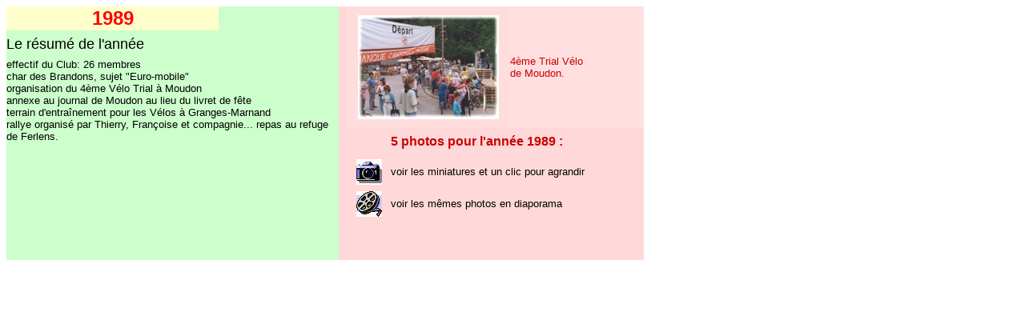

--- FILE ---
content_type: text/html
request_url: https://trial-moudon.ch/html/archives-1989.htm
body_size: 1178
content:
<!DOCTYPE HTML PUBLIC "-//W3C//DTD HTML 4.01 Transitional//EN">
<html>
<head>
<!-- Début Couleur des scroll-->
<style TYPE="text/css">
BODY {
scrollbar-face-color: #CCFFCC; 
scrollbar-shadow-color: #000000;
scrollbar-highlight-color: #FFFFFF;
scrollbar-3dlight-color: #000000; 
scrollbar-darkshadow-color: #000000; 
scrollbar-track-color: #FFFFCC; 
scrollbar-arrow-color: #000000;
}
</style>
<!-- Fin Couleur des scroll-->
<style>
<!-
a
{
color:#FFFF99;
text-decoration:none;
}
->
</style>
<title>Trial Club Moudon</title>
<meta http-equiv="Content-Type" content="text/html; charset=iso-8859-1">
</head>

<body>

<table width="797" border="0" cellpadding="0" cellspacing="0">
  <!--DWLayoutTable-->
  <tr>
    <td width="265" height="30" align="center" valign="middle" bgcolor="#FFFFCC"><font color="#FF0000" size="-1" face="Verdana, Arial, Helvetica, sans-serif"><strong><font size="+2">1989</font><br>
      </strong></font>
      
      <font color="#FF0000" size="-1" face="Verdana, Arial, Helvetica, sans-serif"><strong> 
    </strong></font> </td>
    <td width="150" valign="top" bgcolor="#CCFFCC"><!--DWLayoutEmptyCell-->&nbsp;</td>
    <td width="10" rowspan="6" valign="top" bgcolor="#FFD9D9"><div align="left"> </div>
    </td>
    <td colspan="2" rowspan="3" valign="middle" bgcolor="#FFDDDD"><div align="center"><font color="#CC0000" size="2" face="Verdana, Arial, Helvetica, sans-serif"><img src="../images/archives/1989_zone-artif_petite.jpg" width="176" height="130"> </font></div>
    </td>
  <td width="167" rowspan="3" valign="middle" bgcolor="#FFDFDF"><font color="#CC0000" size="2" face="Verdana, Arial, Helvetica, sans-serif">4&egrave;me
      Trial V&eacute;lo<br>
      de Moudon. <br>
      </font></td>
  <td width="1"></td>
  </tr>
  <tr>
    <td height="35" colspan="2" valign="middle" bgcolor="#CCFFCC"><div align="left"><font size="+1" face="Verdana, Arial, Helvetica, sans-serif">Le
                r&eacute;sum&eacute; de l'ann&eacute;e</font></div></td>
    <td></td>
  </tr>
  <tr>
    <td colspan="2" rowspan="5" valign="top" bgcolor="#CCFFCC"><p><font size="-1" face="Verdana, Arial, Helvetica, sans-serif">effectif
          du Club: 26 membres<br>
          char des Brandons, sujet &quot;Euro-mobile&quot;<br>
          organisation du 4&egrave;me V&eacute;lo Trial &agrave; Moudon<br>
          annexe au journal de Moudon au lieu du livret de f&ecirc;te<br>
          terrain d'entra&icirc;nement pour les V&eacute;los &agrave; Granges-Marnand<br>
          rallye organis&eacute; par Thierry, Fran&ccedil;oise et compagnie...          repas
          au refuge de Ferlens.</font></p>      
    </td>
    <td height="87"></td>
  </tr>
  <tr>
    <td width="55" height="35" valign="top" bgcolor="#FFD9D9"><!--DWLayoutEmptyCell-->&nbsp;</td>
    <td colspan="2" valign="middle" bgcolor="#FFD9D9"><font color="#CC0000" face="Verdana, Arial, Helvetica, sans-serif"><strong> 
    5 photos pour l'ann&eacute;e 1989 :</strong></font></td>
    <td></td>
  </tr>
  <tr>
    <td height="40" valign="middle" bgcolor="#FFD7D7"><div align="center"><a href="../images/archives/archives_photos-1989.html" target="_blank"><img src="../images/fonds-et-logos/appareil-photo.jpg" width="32" height="32" border="0"></a></div>
    </td>
    <td colspan="2" valign="middle" bgcolor="#FFD9D9"><font size="-1" face="Verdana, Arial, Helvetica, sans-serif">voir les miniatures et
    un clic pour agrandir</font></td>
    <td></td>
  </tr>
  <tr>
    <td height="40" valign="middle" bgcolor="#FFD7D7"><div align="center"><a href="../images/archives/archives_1989_diaporama.html" target="_blank"><img src="../images/fonds-et-logos/diaporama-logo.jpg" width="32" height="32" border="0"></a></div>
    </td>
    <td colspan="2" valign="middle" bgcolor="#FFD9D9"><font size="-1" face="Verdana, Arial, Helvetica, sans-serif">voir
    les m&ecirc;mes photos en diaporama</font></td>
    <td></td>
  </tr>
  <tr>
    <td height="50" colspan="2" valign="top" bgcolor="#FFD9D9"><!--DWLayoutEmptyCell-->&nbsp;</td>
    <td colspan="2" valign="middle" bgcolor="#FFD9D9"><font color="#CC0000" face="Verdana, Arial, Helvetica, sans-serif"><strong>          </strong><font color="#0000CC"><strong><br>
    </strong></font></font></td>
    <td></td>
  </tr>
  <tr>
    <td height="1"></td>
    <td></td>
    <td></td>
    <td></td>
    <td width="149"></td>
    <td></td>
    <td></td>
  </tr>
</table>
</body>
</html>
